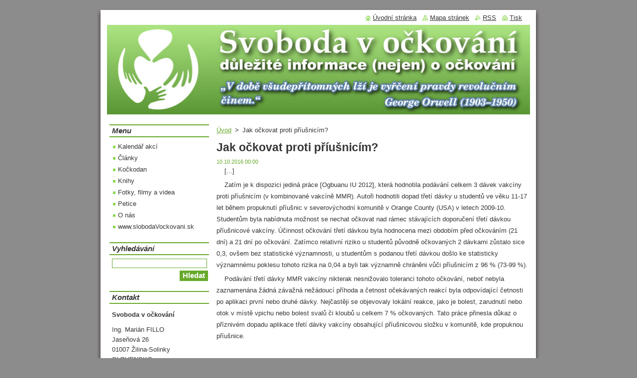

--- FILE ---
content_type: text/html; charset=UTF-8
request_url: https://www.svobodavockovani.cz/news/jak-ockovat-proti-priusnicim/
body_size: 12833
content:
<!--[if lte IE 9]><!DOCTYPE HTML PUBLIC "-//W3C//DTD HTML 4.01 Transitional//EN" "https://www.w3.org/TR/html4/loose.dtd"><![endif]-->
<!DOCTYPE html>
<!--[if IE]><html class="ie" lang="cs"><![endif]-->
<!--[if gt IE 9]><!--> 
<html lang="cs">
<!--<![endif]-->
  <head>
    <!--[if lt IE 8]><meta http-equiv="X-UA-Compatible" content="IE=EmulateIE7"><![endif]--><!--[if IE 8]><meta http-equiv="X-UA-Compatible" content="IE=EmulateIE8"><![endif]--><!--[if IE 9]><meta http-equiv="X-UA-Compatible" content="IE=EmulateIE9"><![endif]-->
    <base href="https://www.svobodavockovani.cz/">
  <meta charset="utf-8">
  <meta name="description" content="">
  <meta name="keywords" content="zprávy, příušnice, MMR, ">
  <meta name="generator" content="Webnode">
  <meta name="apple-mobile-web-app-capable" content="yes">
  <meta name="apple-mobile-web-app-status-bar-style" content="black">
  <meta name="format-detection" content="telephone=no">
    <meta name="google-site-verification" content="wnvZszXdplLFO84W_Jld6u9Vm9XSh95_Ztu9od0jOGI">
  <link rel="icon" type="image/svg+xml" href="/favicon.svg" sizes="any">  <link rel="icon" type="image/svg+xml" href="/favicon16.svg" sizes="16x16">  <link rel="icon" href="/favicon.ico">  <link rel="stylesheet" href="https://www.svobodavockovani.cz/wysiwyg/system.style.css">
<link rel="canonical" href="https://www.svobodavockovani.cz/news/jak-ockovat-proti-priusnicim/">
<script type="text/javascript">(function(i,s,o,g,r,a,m){i['GoogleAnalyticsObject']=r;i[r]=i[r]||function(){
			(i[r].q=i[r].q||[]).push(arguments)},i[r].l=1*new Date();a=s.createElement(o),
			m=s.getElementsByTagName(o)[0];a.async=1;a.src=g;m.parentNode.insertBefore(a,m)
			})(window,document,'script','//www.google-analytics.com/analytics.js','ga');ga('create', 'UA-797705-6', 'auto',{"name":"wnd_header"});ga('wnd_header.set', 'dimension1', 'W1');ga('wnd_header.set', 'anonymizeIp', true);ga('wnd_header.send', 'pageview');var _gaq = _gaq || [];
				  (function() {
					var ga = document.createElement('script'); ga.type = 'text/javascript'; ga.async = true;
					ga.src = ('https:' == location.protocol ? 'https://ssl' : 'https://www') + '.google-analytics.com/ga.js';
					var s = document.getElementsByTagName('script')[0]; s.parentNode.insertBefore(ga, s);
				  })(); _gaq.push(['_setAccount', 'UA-60785656-1']);_gaq.push(['_trackPageview']);_gaq.push(['_gat._anonymizeIp']);var pageTrackerAllTrackEvent=function(category,action,opt_label,opt_value){ga('send', 'event', category, action, opt_label, opt_value)};</script>
  <link rel="alternate" type="application/rss+xml" href="https://svobodavockovani.cz/rss/all.xml" title="">
<!--[if lte IE 9]><style type="text/css">.cke_skin_webnode iframe {vertical-align: baseline !important;}</style><![endif]-->
    <title>Jak očkovat proti příušnicím? :: Svoboda v očkování</title>
    <meta name="robots" content="index, follow">
    <meta name="googlebot" content="index, follow">   
    <link href="/css/style.css" rel="stylesheet" type="text/css" media="screen,projection,handheld,tv">
    <link href="https://d11bh4d8fhuq47.cloudfront.net/_system/skins/v8/50000514/css/print.css" rel="stylesheet" type="text/css" media="print">
    <script type="text/javascript" src="https://d11bh4d8fhuq47.cloudfront.net/_system/skins/v8/50000514/js/functions.js"></script>
  
				<script type="text/javascript">
				/* <![CDATA[ */
					
					if (typeof(RS_CFG) == 'undefined') RS_CFG = new Array();
					RS_CFG['staticServers'] = new Array('https://d11bh4d8fhuq47.cloudfront.net/');
					RS_CFG['skinServers'] = new Array('https://d11bh4d8fhuq47.cloudfront.net/');
					RS_CFG['filesPath'] = 'https://www.svobodavockovani.cz/_files/';
					RS_CFG['filesAWSS3Path'] = 'https://12cca7457c.cbaul-cdnwnd.com/b99dc02f720c5839577bbab9088ad99c/';
					RS_CFG['lbClose'] = 'Zavřít';
					RS_CFG['skin'] = 'default';
					if (!RS_CFG['labels']) RS_CFG['labels'] = new Array();
					RS_CFG['systemName'] = 'Webnode';
						
					RS_CFG['responsiveLayout'] = 0;
					RS_CFG['mobileDevice'] = 0;
					RS_CFG['labels']['copyPasteSource'] = 'Více zde:';
					
				/* ]]> */
				</script><style type="text/css">/* <![CDATA[ */#db99pnq1he0 {position: absolute;font-size: 13px !important;font-family: "Arial", helvetica, sans-serif !important;white-space: nowrap;z-index: 2147483647;-webkit-user-select: none;-khtml-user-select: none;-moz-user-select: none;-o-user-select: none;user-select: none;}#cc6ddfdd234b {position: relative;top: -14px;}* html #cc6ddfdd234b { top: -11px; }#cc6ddfdd234b a { text-decoration: none !important; }#cc6ddfdd234b a:hover { text-decoration: underline !important; }#fl2e28420g {z-index: 2147483647;display: inline-block !important;font-size: 16px;padding: 7px 59px 9px 59px;background: transparent url(https://d11bh4d8fhuq47.cloudfront.net/img/footer/footerButtonWebnodeHover.png?ph=12cca7457c) top left no-repeat;height: 18px;cursor: pointer;}* html #fl2e28420g { height: 36px; }#fl2e28420g:hover { background: url(https://d11bh4d8fhuq47.cloudfront.net/img/footer/footerButtonWebnode.png?ph=12cca7457c) top left no-repeat; }#ji3v6oo1j { display: none; }#ed0ncogl57 {z-index: 3000;text-align: left !important;position: absolute;height: 88px;font-size: 13px !important;color: #ffffff !important;font-family: "Arial", helvetica, sans-serif !important;overflow: hidden;cursor: pointer;}#ed0ncogl57 a {color: #ffffff !important;}#jboib8l7151 {color: #36322D !important;text-decoration: none !important;font-weight: bold !important;float: right;height: 31px;position: absolute;top: 19px;right: 15px;cursor: pointer;}#cfeb0409 { float: right; padding-right: 27px; display: block; line-height: 31px; height: 31px; background: url(https://d11bh4d8fhuq47.cloudfront.net/img/footer/footerButton.png?ph=12cca7457c) top right no-repeat; white-space: nowrap; }#by3dptom { position: relative; left: 1px; float: left; display: block; width: 15px; height: 31px; background: url(https://d11bh4d8fhuq47.cloudfront.net/img/footer/footerButton.png?ph=12cca7457c) top left no-repeat; }#jboib8l7151:hover { color: #36322D !important; text-decoration: none !important; }#jboib8l7151:hover #cfeb0409 { background: url(https://d11bh4d8fhuq47.cloudfront.net/img/footer/footerButtonHover.png?ph=12cca7457c) top right no-repeat; }#jboib8l7151:hover #by3dptom { background: url(https://d11bh4d8fhuq47.cloudfront.net/img/footer/footerButtonHover.png?ph=12cca7457c) top left no-repeat; }#lc4bc8j72h8 {padding-right: 11px;padding-right: 11px;float: right;height: 60px;padding-top: 18px;background: url(https://d11bh4d8fhuq47.cloudfront.net/img/footer/footerBubble.png?ph=12cca7457c) top right no-repeat;}#e8b6h9b686fj {float: left;width: 18px;height: 78px;background: url(https://d11bh4d8fhuq47.cloudfront.net/img/footer/footerBubble.png?ph=12cca7457c) top left no-repeat;}* html #fl2e28420g { filter: progid:DXImageTransform.Microsoft.AlphaImageLoader(src='https://d11bh4d8fhuq47.cloudfront.net/img/footer/footerButtonWebnode.png?ph=12cca7457c'); background: transparent; }* html #fl2e28420g:hover { filter: progid:DXImageTransform.Microsoft.AlphaImageLoader(src='https://d11bh4d8fhuq47.cloudfront.net/img/footer/footerButtonWebnodeHover.png?ph=12cca7457c'); background: transparent; }* html #lc4bc8j72h8 { height: 78px; background-image: url(https://d11bh4d8fhuq47.cloudfront.net/img/footer/footerBubbleIE6.png?ph=12cca7457c);  }* html #e8b6h9b686fj { background-image: url(https://d11bh4d8fhuq47.cloudfront.net/img/footer/footerBubbleIE6.png?ph=12cca7457c);  }* html #cfeb0409 { background-image: url(https://d11bh4d8fhuq47.cloudfront.net/img/footer/footerButtonIE6.png?ph=12cca7457c); }* html #by3dptom { background-image: url(https://d11bh4d8fhuq47.cloudfront.net/img/footer/footerButtonIE6.png?ph=12cca7457c); }* html #jboib8l7151:hover #rbcGrSigTryButtonRight { background-image: url(https://d11bh4d8fhuq47.cloudfront.net/img/footer/footerButtonHoverIE6.png?ph=12cca7457c);  }* html #jboib8l7151:hover #rbcGrSigTryButtonLeft { background-image: url(https://d11bh4d8fhuq47.cloudfront.net/img/footer/footerButtonHoverIE6.png?ph=12cca7457c);  }/* ]]> */</style><script type="text/javascript" src="https://d11bh4d8fhuq47.cloudfront.net/_system/client/js/compressed/frontend.package.1-3-108.js?ph=12cca7457c"></script><style type="text/css"></style></head>  
  <body>  
    <div id="body_bg">      
      <div id="site">      
        <div id="site_top">
        
          <div id="nonFooter">
          
            <!-- HEADER -->          
            <div id="header">  
              <div id="header_box">     
                <div class="illustration">
                  <div id="logozone">               
                    <div id="logo"><a href="home/" title="Přejít na úvodní stránku."><span id="rbcSystemIdentifierLogo" style="visibility: hidden;">Svoboda v očkování</span></a></div>          
                    <p id="moto"><span id="rbcCompanySlogan" class="rbcNoStyleSpan"></span></p>
                  </div>
                  <img src="https://12cca7457c.cbaul-cdnwnd.com/b99dc02f720c5839577bbab9088ad99c/200000537-8fe9d90e42/200001234.jpg?ph=12cca7457c" width="850" height="180" alt="">                </div>
              </div>   
            </div>            
            <!-- /HEADER -->
            
            <!-- MAIN -->
            <div id="main"> 
                                  
              <div id="mainContent">
              
                <!-- CONTENT -->
                <div id="content">
                
                  <!-- NAVIGATOR -->
                  <div id="pageNavigator" class="rbcContentBlock">        <div class="navigator">                       <a class="navFirstPage" href="/home/">Úvod</a>      <span><span> &gt; </span></span>          <span id="navCurrentPage">Jak očkovat proti příušnicím?</span>               </div>              <div class="cleaner"><!-- / --></div>        </div>                  <!-- /NAVIGATOR -->
                
                  

		
		
		  <div class="box">
        <div class="box_title"><h1>Jak očkovat proti příušnicím?</h1></div>
        <div class="box_content">
		      					 
          <div class="articleDetail"> 
         
            <ins>10.10.2016 00:00</ins>    
            									
            <p>&nbsp;&nbsp;&nbsp; [...]</p>
<p>&nbsp;&nbsp;&nbsp; Zatím je k dispozici jediná práce [Ogbuanu IU 2012], která hodnotila podávání celkem 3 dávek vakcíny proti příušnicím (v kombinované vakcíně MMR). Autoři hodnotili dopad třetí dávky u studentů ve věku 11-17 let během propuknutí příušnic v severovýchodní komunitě v Orange County (USA) v letech 2009-10. Studentům byla nabídnuta možnost se nechat očkovat nad rámec stávajících doporučení třetí dávkou příušnicové vakcíny. Účinnost očkování třetí dávkou byla hodnocena mezi obdobím před očkováním (21 dní) a 21 dní po očkování. Zatímco relativní riziko u studentů původně očkovaných 2 dávkami zůstalo sice 0,3, ovšem bez statistické významnosti, u studentům s podanou třetí dávkou došlo ke statisticky významnému poklesu tohoto rizika na 0,04 a byli tak významně chráněni vůči příušnicím z 96 % (73-99 %).</p>
<p>&nbsp;&nbsp;&nbsp; Podávání třetí dávky MMR vakcíny nikterak nesnižovalo toleranci tohoto očkování, neboť nebyla zaznamenána žádná závažná nežádoucí příhoda a četnost očekávaných reakcí byla odpovídající četnosti po aplikaci první nebo druhé dávky. Nejčastěji se objevovaly lokální reakce, jako je bolest, zarudnutí nebo otok v místě vpichu nebo bolest svalů či kloubů u celkem 7 % očkovaných. Tato práce přinesla důkaz o příznivém dopadu aplikace třetí dávky vakcíny obsahující příušnicovou složku v komunitě, kde propuknou příušnice.</p>
<p>&nbsp;</p>
<p>&nbsp;&nbsp;&nbsp; Více na stránce <a href="http://www.vakciny.net/AKTUALITY/akt_2016_23.htm" target="_blank">Vakciny.net</a>.</p>
<p>&nbsp;&nbsp;&nbsp; <strong>Komentář šéfredaktora:</strong> Problém je, že <a href="https://www.ncbi.nlm.nih.gov/pubmed/23041123" target="_blank">bezpečnost očkování byla sledována pouze 2 týdny</a> od data očkování, přičmž je známo, že u MMR vakcíny se dostavují nežádoucí účinky s opoždením týdne-dvou (než se živé vakcinační viry namnoží natolik, že si je imunitní systém všimne), takže takovéto omezení délky sledování nežádoucích účinků zabraňuje zjištění drtivé většiny vážnejších nežádoucích účinků a nemožno ho vyhodnotiť nijak jinak než jako podvod.</p>
<p>&nbsp;</p>
      								      		
            					
            <div class="cleaner"><!-- / --></div>
            
            <div class="rbcTags">
<h4><a href="https://www.svobodavockovani.cz/tags/">Štítky</a>:</h4>
<p class="tags">
	<a href="/tags/zpr%C3%A1vy/" rel="tag">zprávy</a>
		<span>|</span>
<a href="/tags/p%C5%99%C3%ADu%C5%A1nice/" rel="tag">příušnice</a>
		<span>|</span>
<a href="/tags/MMR/" rel="tag">MMR</a>
	
</p>
</div>

            					
            <div class="cleaner"><!-- / --></div>
            
            <div class="rbcBookmarks"><div id="rbcBookmarks200002414"></div></div>
		<script type="text/javascript">
			/* <![CDATA[ */
			Event.observe(window, 'load', function(){
				var bookmarks = '<div style=\"float:left;\"><div style=\"float:left;\"><iframe src=\"//www.facebook.com/plugins/like.php?href=https://www.svobodavockovani.cz/news/jak-ockovat-proti-priusnicim/&amp;send=false&amp;layout=button_count&amp;width=155&amp;show_faces=false&amp;action=like&amp;colorscheme=light&amp;font&amp;height=21&amp;appId=397846014145828&amp;locale=cs_CZ\" scrolling=\"no\" frameborder=\"0\" style=\"border:none; overflow:hidden; width:155px; height:21px; position:relative; top:1px;\" allowtransparency=\"true\"></iframe></div><div style=\"float:left;\"><a href=\"https://twitter.com/share\" class=\"twitter-share-button\" data-count=\"horizontal\" data-via=\"webnode\" data-lang=\"en\">Tweet</a></div><script type=\"text/javascript\">(function() {var po = document.createElement(\'script\'); po.type = \'text/javascript\'; po.async = true;po.src = \'//platform.twitter.com/widgets.js\';var s = document.getElementsByTagName(\'script\')[0]; s.parentNode.insertBefore(po, s);})();'+'<'+'/scr'+'ipt></div> <div class=\"addthis_toolbox addthis_default_style\" style=\"float:left;\"><a class=\"addthis_counter addthis_pill_style\"></a></div> <script type=\"text/javascript\">(function() {var po = document.createElement(\'script\'); po.type = \'text/javascript\'; po.async = true;po.src = \'https://s7.addthis.com/js/250/addthis_widget.js#pubid=webnode\';var s = document.getElementsByTagName(\'script\')[0]; s.parentNode.insertBefore(po, s);})();'+'<'+'/scr'+'ipt><div style=\"clear:both;\"></div>';
				$('rbcBookmarks200002414').innerHTML = bookmarks;
				bookmarks.evalScripts();
			});
			/* ]]> */
		</script>
		      
                      
            <div class="cleaner"><!-- / --></div>  			
            
            <div class="back"><a href="archive/news/">Zpět</a></div>
                    
          </div>
          
        </div>
      </div>
      
			
		
		  <div class="cleaner"><!-- / --></div>

		                
                </div>
                <!-- /CONTENT -->
                
              </div>
              
              <!-- SIDEBAR -->
              <div id="sidebar">              
                <div id="sidebar_content">
                
                  <!-- MENU -->  
                  


		  <div class="box">	
        <div class="box_title"><h2>Menu</h2></div>
        <div class="box_content">

		<ul class="menu">
	<li class="first">
  
      <a href="/akce/">
    
      Kalendář akcí
      
  </a>
  
  </li>
	<li>
  
      <a href="/clanky/">
    
      Články
      
  </a>
  
  </li>
	<li>
  
      <a href="/kockodan/">
    
      Kočkodan
      
  </a>
  
  </li>
	<li>
  
      <a href="/knihy/">
    
      Knihy
      
  </a>
  
  </li>
	<li>
  
      <a href="/videa/">
    
      Fotky, filmy a videa
      
  </a>
  
  </li>
	<li>
  
      <a href="/petice/">
    
      Petice
      
  </a>
  
  </li>
	<li>
  
      <a href="/o-nas/">
    
      O nás
      
  </a>
  
  </li>
	<li class="last">
  
      <a href="/sk-web/">
    
      www.slobodaVockovani.sk
      
  </a>
  
  </li>
</ul>

        </div>
			</div>

					    
                  <!-- /MENU -->
                  
                  

		  <div class="box">            
        <div class="box_title"><h2>Vyhledávání</h2></div>            
        <div class="box_content">

		<form action="/search/" method="get" id="fulltextSearch">
		
		    <label for="fulltextSearchText" class="hidden">Vyhledávání</label>
      	<input type="text" id="fulltextSearchText" name="text"><br />
      	<span><input class="submit" type="submit" value="Hledat"></span>
				<div class="cleaner"><!-- / --></div>

		</form>

		    </div>
      </div>

		 
                  
                  

      <div class="box">
        <div class="box_title"><h2>Kontakt</h2></div>
        <div class="box_content">
          
		

      <p><strong>Svoboda v očkování</strong></p>
      
      
      <p class="address">Ing. Marián FILLO<br />
Jaseňová 26<br />
01007 Žilina-Solinky<br />
SLOVENSKO</p>

	            
      
      
      <p class="phone">tel./SMS/MMS: +421 904 827 031<br />
číslo účtu: 2402218167/2010 (Fio)<br />
IBAN: CZ7120100000002402218167<br />
BIC kód/SWIFT: FIOBCZPP</p>

	
      
	
	    <p class="email"><a href="&#109;&#97;&#105;&#108;&#116;&#111;:&#115;&#118;&#111;&#98;&#111;&#100;&#97;&#46;&#111;&#99;&#107;&#111;&#118;&#97;&#110;&#105;&#64;&#103;&#109;&#97;&#105;&#108;&#46;&#99;&#111;&#109;"><span id="rbcContactEmail">&#115;&#118;&#111;&#98;&#111;&#100;&#97;&#46;&#111;&#99;&#107;&#111;&#118;&#97;&#110;&#105;&#64;&#103;&#109;&#97;&#105;&#108;&#46;&#99;&#111;&#109;</span></a></p>

	           

		
                      
        </div>
      </div> 

					          
          
                  
								
			<div class="box">
        <div class="box_content">

		<div class="box_title" style="padding-top: 0px; margin-top: 0px; margin-bottom: 5px;">
	<h2>Sociální sítě</h2>
</div>
<script type="text/javascript" src="https://vk.com/js/api/openapi.js?116"></script><script type="text/javascript" src="https://vk.com/js/api/share.js?9"></script><script type="text/javascript">
  VK.init({apiId: 4806473, onlyWidgets: true});
</script>
<div id="vk_like">
	&nbsp;</div>
<script type="text/javascript">
VK.Widgets.Like("vk_like", {type: "full"});
</script>
<div style="margin-top: 2pt;">
	<script type="text/javascript">
    document.write(VK.Share.button(false, {type: 'button', text: 'Sdílet na VK.com'}));
    </script></div>
<p style="padding: 0px; margin-top: 3px; font-weight: bold; font-size: 12px; text-align: center;"><a href="https://www.youtube.com/channel/UCiKrsb1M6wwKlBmH9Z6FFLQ/videos" rel="nofollow" target="_blank">Náš YouTube kanál</a><br>
<a href="http://vk.com/board85376609" rel="nofollow" target="_blank">Naše diskusní fórum</a><br>
<a href="http://vk.com/slobodavockovani" rel="nofollow" target="_blank">Naše stránka na VK.com</a><br>
<a href="http://vk.com/ockovanie" rel="nofollow" target="_blank">Naše skupina na VK.com</a><br>
<a href="https://plus.google.com/+Svobodavo%C4%8Dkov%C3%A1n%C3%ADCZ" rel="nofollow" target="_blank">Naše stránka na Google+</a><br>
<a href="https://twitter.com/SvobodaOckovani" rel="nofollow" target="_blank">Naše stránka na Twitteru</a><br>
<a href="https://www.facebook.com/svoboda.v.ockovani/" rel="nofollow" target="_blank">Naše stránka na FaceBooku</a></p>

                       
        </div>
      </div>
      
      <div class="cleaner"><!-- / --></div>

		
								
			<div class="box">
        <div class="box_content">

		<div id="najnovsie" style="background-color: #FFFFCC; margin: 0px; padding: 0px;">
	<div class="box_title">
		<h2>Nejnovejší články</h2>
	</div>
	<ul>
		<li><em>27.X.2019 — <a href="komentare/">Komentáře</a></em> — <a href="news/prof-rndr-anna-strunecka-drsc-reaguje-na-pomluvy-predsedy-zdravotnickeho-vyboru-slovenskeho-parlamentu-mudr-stefana-zelnika-phd/">Prof. RNDr. Anna Strunecká DrSc. reaguje na pomluvy předsedy zdravotnického výboru slovenského parlamentu MUDr. Štefana Zelníka PhD.</a></li>
		<li><em>16.IV.2019 — <a href="pribehy/">Příběhy ze života</a> —</em> <a href="news/silny-zanet-prudusek-a-nervove-zaskuby-po-ockovani-hexavakcinou/">Silný zánět průdušek a nervové záškuby po očkování hexavakcínou</a></li>
		<li><em><a href="zdravi/">O zdraví</a></em> — <strong>Jak zůstat zdravý navzdory vašemu lékaři</strong> —<br>
		<em>31.III.2019</em> — <a href="news/pevne-kosti-po-cely-zivot-medunka-4-2018/">Pevné kosti po celý život</a> (Meduňka 4/2018),<br>
		<em>30.III.2019 (08.XI.2017, 03.I.2018, 22.III.2018)</em> — <a href="news/jak-se-zbavit-leku-medunka-6-7-a-8-2017/">Jak se zbavit léků</a> (Meduňka 6, 7, 8 a 10/2017, 1 a 3/2018),<br>
		<em>15.V.2018</em> — <a href="news/je-lepek-nutny-medunka-2-2018/">Je lepek nutný?!?</a> (Meduňka 2/2018),<br>
		<em>10.II.2018</em> — <a href="news/jak-na-chripku-a-jine-zimni-nemoci-medunka-12-2017/">Jak na chřipku a jiné zimní nemoci</a> (Meduňka 12/2017),<br>
		<em>27.I.2018</em> — <a href="news/autoimunita-a-infekce-medunka-11-2017/">Autoimunita a infekce</a> (Meduňka 11/2017), …,<br>
		<a href="news/obsah-serialu-clanku-mudr-ludmily-elekove-v-casopise-medunka/">obsah seriálu článků MUDr. Ludmily Elekové v časopise Meduňka</a></li>
		<li><em>27.II.2019 — <a href="clanky/">Články</a></em> — <a href="news/co-jsme-v-poradu-mate-slovo-dne-14-ii-2019-nemohli-rici/">Co jsme v pořadu Máte slovo dne 14.II.2019 nemohli říci</a></li>
		<li><em>27.II.2019 — <a href="clanky/">Články</a></em> — <a href="news/co-nemelo-zaznit-v-poradu-mate-slovo-ze-14-ii-2019/">Co nemělo zaznít v pořadu Máte slovo ze 14.II.2019</a></li>
		<li><em>25.IV.2018 — <a href="videa/">Fotky, filmy a videa</a></em> — <a href="news/dokumentarni-film-vpichovani-hliniku-injecting-aluminum-o-nekterych-rizicich-hliniku-ve-vakcinach-90-minut-2017-ceske-titulky/">Dokumentární film „Vpichování hliníku“ („Injecting Aluminum“) o některých rizicích hliníku ve vakcínách / 90 minut / 2017 / české titulky</a></li>
		<li><em>20.IV.2018 — <a href="videa/">Fotky, filmy a videa</a></em> — <a href="news/brandy-vaughan-byvala-obchodni-zastupkyne-vyrobce-vakcin-merck-vysvetluje-ze-ucelem-povinneho-ockovani-jsou-zisky-farmaceutickych-molochu-nikoli-verejne-zdravi-9-min-ceske-titulky/">Brandy Vaughan, bývalá obchodní zástupkyně výrobce vakcín Merck, vysvětluje, že účelem povinného očkování jsou zisky farmaceutických molochů, nikoli veřejné zdraví / 9 min. / české titulky</a></li>
		<li><em>20.IV.2018 — <a href="videa/">Fotky, filmy a videa</a></em> — <a href="news/tetanus-ze-rzi-simpsonovi-25-vterin/">Tetanus ze rzi?!? / Simpsonovi / 25 vteřin</a></li>
		<li><em>13.IV.2018 — <a href="pravo/">Právo</a></em> — <a href="news/pravni-nazor-ministerstva-prace-a-socialnich-veci-cr-udavani-rodicu-na-ospod-kvuli-odmitnuti-ockovani-je-protipravni/">Právní názor Ministerstva práce a sociálních věcí ČR: udávání rodičů na OSPOD kvůli odmítnutí očkování je protiprávní</a></li>
		<li><em>26.III.2018 — <a href="clanky/">Články</a></em> — <a href="news/dekovna-rec-prof-rndr-anny-strunecke-drsc-behem-predavani-ceny-diamantovy-bludny-balvan-za-rok-2017/">Děkovná řeč prof. RNDr. Anny Strunecké DrSc. během předávání ceny diamantový Bludný balvan za rok 2017</a></li>
		<li><em>07.III.2018 — <a href="videa/">Fotky, filmy a videa</a></em> — <a href="news/co-nadela-hlinik-z-vakcin-v-nervove-soustave-2-minuty-2012-ceske-titulky/">Co nadělá hliník z vakcín v nervové soustavě / 2 minuty / 2012 / české titulky</a></li>
		<li><em>02.III.2018 — <a href="videa/">Fotky, filmy a videa</a></em> — <a href="news/del-bigtree-vs-bill-nye-o-vyvoji-a-slozeni-vakcin-3-minuty-2017-ceske-titulky/">Del Bigtree vs. Bill Nye o vývoji a složení vakcín / 3 minuty / 2017 / české titulky</a></li>
		<li><em>01.III.2018 — <a href="videa/">Fotky, filmy a videa</a></em> — <a href="news/54-procent-deti-v-usa-je-poskozeno-ockovanim-11-minut-2016-ceske-titulky/">54% dětí v USA je poškozeno očkováním / 11 minut / 2016 / české titulky</a></li>
		<li><em>22.II.2018 — <a href="pravo/">Právo</a></em> — <a href="news/nalehave-spojte-se-se-svymi-euro-poslanci-ohledne-debaty-o-povinnem-ockovani-v-evropskem-parlamentu/">NALÉHAVÉ: Spojte se se svými euro-poslanci ohledně debaty o povinném očkování v Evropském parlamentu!</a></li>
		<li><em>08.II.2018 — <a href="pravo/">Právo</a></em> — <a href="news/otevreny-dopis-pravnicky-mgr-zuzany-candigliota-poslanci-mgr-vaclavu-klausovi-ml/">Otevřený dopis právničky Mgr. Zuzany Candigliota poslanci Mgr. Václavu Klausovi ml.</a></li>
		<li><em>29.I.2018 — <a href="komentare/">Komentáře</a></em> — <a href="news/ceska-odezva-na-pripad-tetanu-u-ditete-na-slovensku-na-podzim-2017-aneb-dalsi-lzi-a-mlzeni-prof-chlibka/">Česká odezva na případ tetanu u dítěte na Slovensku na podzim 2017 aneb Další lži a mlžení prof. Chlíbka</a></li>
	</ul>
</div>
<div class="box_title" style="margin-top: 15px;">
	<h2>Podporujeme</h2>
</div>
<p style="margin: 0px; padding: 0px; margin-top: 7px;"><a href="http://www.SlobodnyVysielac.sk/" rel="nofollow" target="_blank"><img alt="nezávislý internetový rozhlas Slobodný vysielač" src="https://12cca7457c.cbaul-cdnwnd.com/b99dc02f720c5839577bbab9088ad99c/200000016-ca4efcb439/SlobodnyVysielac.sk_180x40.jpg" style="height: 53px; width: 200px; margin: 0px; padding: 0px;" title="nezávislý internetový rozhlas Slobodný vysielač"></a></p>
<p style="margin: 0px; padding: 0px;"><a href="kockodan/"><img alt="Kočkodan — satirický občasný zpravodaj z oblasti očkování a vakcinace" src="https://12cca7457c.cbaul-cdnwnd.com/b99dc02f720c5839577bbab9088ad99c/200000522-82b9e83af5/2016-07_-_Koczkodan_-_200x150px.jpg" style="width: 200px; height: 150px; margin: 0px; padding: 0px;" title="Kočkodan — satirický měsíční zpravodaj z oblasti očkování a vakcinace"></a></p>

                       
        </div>
      </div>
      
      <div class="cleaner"><!-- / --></div>

		        
                    
    
                </div>            
              </div>
              <!-- /SIDEBAR -->
            
              <hr class="cleaner">
            
            </div>
            <!-- /MAIN -->
            
            <div id="header_link">          
              <table><tr><td>
                 <div class="link">                             
                   <span class="homepage"><a href="home/" title="Přejít na úvodní stránku.">Úvodní stránka</a></span>            
                   <span class="sitemap"><a href="/sitemap/" title="Přejít na mapu stránek.">Mapa stránek</a></span>
                   <span class="rss"><a href="/rss/" title="RSS kanály">RSS</a></span>
                   <span class="print"><a href="#" onclick="window.print(); return false;" title="Vytisknout stránku">Tisk</a></span>
                 </div>
               </td><td>
                 <div class="lang">               
                   <div id="languageSelect"></div>			            
                 </div>
               </td></tr></table>
            </div>
        
          </div>
          
          <!-- FOOTER -->
          <div id="footer">          
            <div id="footer_content">             
              <span id="rbcFooterText" class="rbcNoStyleSpan">© 2015–2020 Svoboda v očkování</span> | <span class="rbcSignatureText"><a href="https://www.webnode.cz?utm_source=text&amp;utm_medium=footer&amp;utm_campaign=free1" rel="nofollow">Vytvořte si webové stránky zdarma!</a><a id="fl2e28420g" href="https://www.webnode.cz?utm_source=button&amp;utm_medium=footer&amp;utm_campaign=free1" rel="nofollow"><span id="ji3v6oo1j">Webnode</span></a></span>            
            </div>        
          </div>
          <!-- /FOOTER -->
          
        </div>
      </div>    
    </div>
  
  
    <script type="text/javascript">
		/* <![CDATA[ */

			RubicusFrontendIns.addObserver
			({

				onContentChange: function ()
        {
          RubicusFrontendIns.faqInit('faq', 'answerBlock');
        },

				onStartSlideshow: function()
				{
					$('slideshowControl').innerHTML	= '<span>Pozastavit prezentaci<'+'/span>';
					$('slideshowControl').title			= 'Pozastavit automatické procházení obrázků';
					$('slideshowControl').onclick		= RubicusFrontendIns.stopSlideshow.bind(RubicusFrontendIns);
				},

				onStopSlideshow: function()
				{
					$('slideshowControl').innerHTML	= '<span>Spustit prezentaci<'+'/span>';
					$('slideshowControl').title			= 'Spustit automatické procházení obrázků';
					$('slideshowControl').onclick		= RubicusFrontendIns.startSlideshow.bind(RubicusFrontendIns);
				},

				onShowImage: function()
				{
					if (RubicusFrontendIns.isSlideshowMode())
					{
						$('slideshowControl').innerHTML	= '<span>Pozastavit prezentaci<'+'/span>';
						$('slideshowControl').title			= 'Pozastavit automatické procházení obrázků';
						$('slideshowControl').onclick		= RubicusFrontendIns.stopSlideshow.bind(RubicusFrontendIns);
					}
				}

			 });

			  RubicusFrontendIns.faqInit('faq', 'answerBlock');

			  RubicusFrontendIns.addFileToPreload('https://d11bh4d8fhuq47.cloudfront.net/_system/skins/v8/50000514/img/loading.gif');
			  RubicusFrontendIns.addFileToPreload('https://d11bh4d8fhuq47.cloudfront.net/_system/skins/v8/50000514/img/faq_close.png');
			  
  		/* ]]> */
  	 </script>
  
  <div id="rbcFooterHtml"></div><div style="display: none;" id="db99pnq1he0"><span id="cc6ddfdd234b">&nbsp;</span></div><div id="ed0ncogl57" style="display: none;"><a href="https://www.webnode.cz?utm_source=window&amp;utm_medium=footer&amp;utm_campaign=free1" rel="nofollow"><div id="e8b6h9b686fj"><!-- / --></div><div id="lc4bc8j72h8"><div><strong id="jep1e7ss">Vytvořte si vlastní web zdarma!</strong><br /><span id="fhuf5mu76el">Moderní webové stránky za 5 minut</span></div><span id="jboib8l7151"><span id="by3dptom"><!-- / --></span><span id="cfeb0409">Vyzkoušet</span></span></div></a></div><script type="text/javascript">/* <![CDATA[ */var b8e7b2r8rbeup = {sig: $('db99pnq1he0'),prefix: $('cc6ddfdd234b'),btn : $('fl2e28420g'),win : $('ed0ncogl57'),winLeft : $('e8b6h9b686fj'),winLeftT : $('ahltkds18l3fm'),winLeftB : $('nq9h9i1rbvo2'),winRght : $('lc4bc8j72h8'),winRghtT : $('aadhb06pa5mhb'),winRghtB : $('fenfed96'),tryBtn : $('jboib8l7151'),tryLeft : $('by3dptom'),tryRght : $('cfeb0409'),text : $('fhuf5mu76el'),title : $('jep1e7ss')};b8e7b2r8rbeup.sig.appendChild(b8e7b2r8rbeup.btn);var j8gbnoibs=0,acf0d1e81a43p=0,e2b8twlm8=0,hempbq510dggg,cjo2gcd1dip8=$$('.rbcSignatureText')[0],g6a6a1h7nb=false,gmonom31ii7s;function c5b43i8ln3fcp(){if (!g6a6a1h7nb && pageTrackerAllTrackEvent){pageTrackerAllTrackEvent('Signature','Window show - web',b8e7b2r8rbeup.sig.getElementsByTagName('a')[0].innerHTML);g6a6a1h7nb=true;}b8e7b2r8rbeup.win.show();e2b8twlm8=b8e7b2r8rbeup.tryLeft.offsetWidth+b8e7b2r8rbeup.tryRght.offsetWidth+1;b8e7b2r8rbeup.tryBtn.style.width=parseInt(e2b8twlm8)+'px';b8e7b2r8rbeup.text.parentNode.style.width = '';b8e7b2r8rbeup.winRght.style.width=parseInt(20+e2b8twlm8+Math.max(b8e7b2r8rbeup.text.offsetWidth,b8e7b2r8rbeup.title.offsetWidth))+'px';b8e7b2r8rbeup.win.style.width=parseInt(b8e7b2r8rbeup.winLeft.offsetWidth+b8e7b2r8rbeup.winRght.offsetWidth)+'px';var wl=b8e7b2r8rbeup.sig.offsetLeft+b8e7b2r8rbeup.btn.offsetLeft+b8e7b2r8rbeup.btn.offsetWidth-b8e7b2r8rbeup.win.offsetWidth+12;if (wl<10){wl=10;}b8e7b2r8rbeup.win.style.left=parseInt(wl)+'px';b8e7b2r8rbeup.win.style.top=parseInt(acf0d1e81a43p-b8e7b2r8rbeup.win.offsetHeight)+'px';clearTimeout(hempbq510dggg);}function b47dk7i3c(){hempbq510dggg=setTimeout('b8e7b2r8rbeup.win.hide()',1000);}function b64k8aehvca(){var ph = RubicusFrontendIns.photoDetailHandler.lightboxFixed?document.getElementsByTagName('body')[0].offsetHeight/2:RubicusFrontendIns.getPageSize().pageHeight;b8e7b2r8rbeup.sig.show();j8gbnoibs=0;acf0d1e81a43p=0;if (cjo2gcd1dip8&&cjo2gcd1dip8.offsetParent){var obj=cjo2gcd1dip8;do{j8gbnoibs+=obj.offsetLeft;acf0d1e81a43p+=obj.offsetTop;} while (obj = obj.offsetParent);}if ($('rbcFooterText')){b8e7b2r8rbeup.sig.style.color = $('rbcFooterText').getStyle('color');b8e7b2r8rbeup.sig.getElementsByTagName('a')[0].style.color = $('rbcFooterText').getStyle('color');}b8e7b2r8rbeup.sig.style.width=parseInt(b8e7b2r8rbeup.prefix.offsetWidth+b8e7b2r8rbeup.btn.offsetWidth)+'px';if (j8gbnoibs<0||j8gbnoibs>document.body.offsetWidth){j8gbnoibs=(document.body.offsetWidth-b8e7b2r8rbeup.sig.offsetWidth)/2;}{b8e7b2r8rbeup.sig.style.left=parseInt(j8gbnoibs)+'px';}if (acf0d1e81a43p<=0 || RubicusFrontendIns.photoDetailHandler.lightboxFixed){acf0d1e81a43p=ph-5-b8e7b2r8rbeup.sig.offsetHeight;}b8e7b2r8rbeup.sig.style.top=parseInt(acf0d1e81a43p-5)+'px';}function jmkr1p3pr9c(){if (gmonom31ii7s){clearTimeout(gmonom31ii7s);}gmonom31ii7s = setTimeout('b64k8aehvca()', 10);}Event.observe(window,'load',function(){if (b8e7b2r8rbeup.win&&b8e7b2r8rbeup.btn){if (cjo2gcd1dip8){if (cjo2gcd1dip8.getElementsByTagName("a").length > 0){b8e7b2r8rbeup.prefix.innerHTML = cjo2gcd1dip8.innerHTML + '&nbsp;';}else{b8e7b2r8rbeup.prefix.innerHTML = '<a href="https://www.webnode.cz?utm_source=text&amp;utm_medium=footer&amp;utm_content=cz-web-0&amp;utm_campaign=signature" rel="nofollow">'+cjo2gcd1dip8.innerHTML + '</a>&nbsp;';}cjo2gcd1dip8.style.visibility='hidden';}else{if (pageTrackerAllTrackEvent){pageTrackerAllTrackEvent('Signature','Missing rbcSignatureText','www.svobodavockovani.cz');}}b64k8aehvca();setTimeout(b64k8aehvca, 500);setTimeout(b64k8aehvca, 1000);setTimeout(b64k8aehvca, 5000);Event.observe(b8e7b2r8rbeup.btn,'mouseover',c5b43i8ln3fcp);Event.observe(b8e7b2r8rbeup.win,'mouseover',c5b43i8ln3fcp);Event.observe(b8e7b2r8rbeup.btn,'mouseout',b47dk7i3c);Event.observe(b8e7b2r8rbeup.win,'mouseout',b47dk7i3c);Event.observe(b8e7b2r8rbeup.win,'click',function(){if (pageTrackerAllTrackEvent){pageTrackerAllTrackEvent('Signature','Window click - web','Vytvořte si vlastní web zdarma!',0);}document/*hd1jj4h4*/.location.href='https://www.webnode.cz?utm_source=window&utm_medium=footer&utm_content=cz-web-0&utm_campaign=signature';});Event.observe(window, 'resize', jmkr1p3pr9c);Event.observe(document.body, 'resize', jmkr1p3pr9c);RubicusFrontendIns.addObserver({onResize: jmkr1p3pr9c});RubicusFrontendIns.addObserver({onContentChange: jmkr1p3pr9c});RubicusFrontendIns.addObserver({onLightboxUpdate: b64k8aehvca});Event.observe(b8e7b2r8rbeup.btn, 'click', function(){if (pageTrackerAllTrackEvent){pageTrackerAllTrackEvent('Signature','Button click - web',b8e7b2r8rbeup.sig.getElementsByTagName('a')[0].innerHTML);}});Event.observe(b8e7b2r8rbeup.tryBtn, 'click', function(){if (pageTrackerAllTrackEvent){pageTrackerAllTrackEvent('Signature','Try Button click - web','Vytvořte si vlastní web zdarma!',0);}});}});RubicusFrontendIns.addFileToPreload('https://d11bh4d8fhuq47.cloudfront.net/img/footer/footerButtonWebnode.png?ph=12cca7457c');RubicusFrontendIns.addFileToPreload('https://d11bh4d8fhuq47.cloudfront.net/img/footer/footerButton.png?ph=12cca7457c');RubicusFrontendIns.addFileToPreload('https://d11bh4d8fhuq47.cloudfront.net/img/footer/footerButtonHover.png?ph=12cca7457c');RubicusFrontendIns.addFileToPreload('https://d11bh4d8fhuq47.cloudfront.net/img/footer/footerBubble.png?ph=12cca7457c');if (Prototype.Browser.IE){RubicusFrontendIns.addFileToPreload('https://d11bh4d8fhuq47.cloudfront.net/img/footer/footerBubbleIE6.png?ph=12cca7457c');RubicusFrontendIns.addFileToPreload('https://d11bh4d8fhuq47.cloudfront.net/img/footer/footerButtonHoverIE6.png?ph=12cca7457c');}RubicusFrontendIns.copyLink = 'https://www.webnode.cz';RS_CFG['labels']['copyPasteBackLink'] = 'Vytvořte si vlastní stránky zdarma:';/* ]]> */</script><script type="text/javascript"></script><script type="text/javascript">var keenTrackerCmsTrackEvent=function(id){if(typeof _jsTracker=="undefined" || !_jsTracker){return false;};try{var name=_keenEvents[id];var keenEvent={user:{u:_keenData.u,p:_keenData.p,lc:_keenData.lc,t:_keenData.t},action:{identifier:id,name:name,category:'cms',platform:'WND1',version:'2.1.157'},browser:{url:location.href,ua:navigator.userAgent,referer_url:document.referrer,resolution:screen.width+'x'+screen.height,ip:'3.23.129.145'}};_jsTracker.jsonpSubmit('PROD',keenEvent,function(err,res){});}catch(err){console.log(err)};};</script></body>
</html>

--- FILE ---
content_type: text/css
request_url: https://www.svobodavockovani.cz/wysiwyg/system.style.css
body_size: -26
content:

html body,
textarea,
input,
select
{
	font-family: sans-serif;
}
